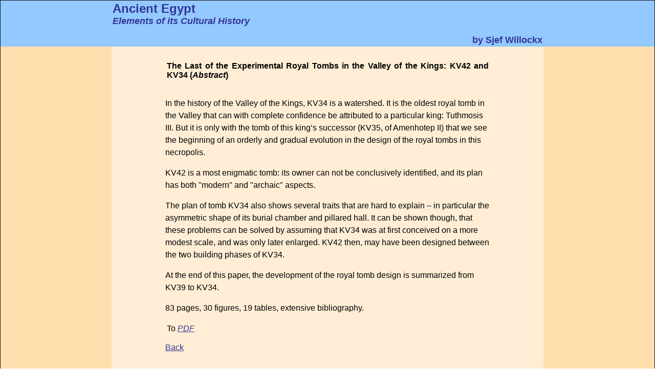

--- FILE ---
content_type: text/html
request_url: https://egyptology.nl/Abstract%20KV42KV34.html
body_size: 1749
content:
<html>

<head>
<meta http-equiv="Content-Type" content="text/html; charset=windows-1252">
<meta http-equiv="Content-Language" content="en-us">
<meta name="GENERATOR" content="Microsoft FrontPage 12.0">
<meta name="ProgId" content="FrontPage.Editor.Document">
<title>Ancient Egypt, by Sjef Willockx - Abstract of &quot;The Last of the 
Experimental Tombs in the Valley of the Kings: KV42 and KV34&quot; </title>
<style fprolloverstyle>A:hover {color: #333399; 
font-size: 12 pt; font-weight: bold
}
</style>
<meta name="Microsoft Border" content="none">
<style type="text/css">
.auto-style2 {
	border-width: 0;
}
.auto-style3 {
	border-width: 0;
	background-color: #FFEED5;
}
.auto-style8 {
	line-height: 150%;
	margin-top: 0;
	margin-bottom: 0;
}
.auto-style10 {
	font-family: Arial, Helvetica, sans-serif;
}
.auto-style11 {
	line-height: 150%;
}
</style>
</head>

<body leftmargin="0" topmargin="0" link="#333399" vlink="#333399" alink="#333399">

<div align="left">
  <table border="1" width="100%" height="100%" cellspacing="0" cellpadding="2" style="border-collapse: collapse" bordercolor="#111111">
    <tr>
      <td width="7%" height="82" bgcolor="#93C9FF" bordercolor="#93C9FF" class="auto-style2">
	  &nbsp;</td>
      <td height="82" bgcolor="#93C9FF" bordercolor="#93C9FF" class="auto-style2" colspan="3">
        <p align="left"><b><font color="#333399" face="Arial"><font size="5">Ancient
        Egypt<br>
        </font><i><font size="4">Elements of its Cultural History</font></i></font></b><font face="Arial">
        </font>
        <p align="right"><b><font color="#333399" face="Arial">&nbsp; <font size="4">by Sjef Willockx</font></font></b></td>
      <td width="17%" height="82" bgcolor="#93C9FF" bordercolor="#93C9FF" class="auto-style2">
	  &nbsp;</td>
    </tr>
    <tr>
      <td bgcolor="#FFDFAE" valign="top" bordercolor="#FFDFAE" class="auto-style2" style="width: 17%">
	  &nbsp;</td>
      <td valign="top" bordercolor="#FFDFAE" class="auto-style3" style="width: 8%">
	  &nbsp;</td>
      <td valign="top" bordercolor="#333F6C" align="left" bgcolor="#FFEED5" class="auto-style2">
        <font FACE="Arial" SIZE="1">
        <p style="margin-left: 20; margin-right: 30" align="justify">&nbsp;</p>
        </font>
        <font FACE="Arial">
        <p align="justify" style="margin-left: 3; margin-right: 3">
        <b>The Last of the Experimental Royal Tombs in the Valley 
		of the Kings: KV42 and KV34 (<em>Abstract</em>)<br>
&nbsp;</b></p>
        </font>
        <p class="auto-style11"><span lang="EN-US" class="auto-style10">In the history of the Valley of 
        the Kings, KV34 is a watershed. <span lang="EN-US">It is the oldest 
		royal tomb in the Valley that can with complete confidence be attributed 
		to a particular king: Tuthmosis III. But it is only with the tomb of 
		this king’s successor (KV35, of Amenhotep II) that we see the beginning 
		of an orderly and gradual evolution in the design of the royal tombs in 
		this necropolis.</span> </span></p>
		<p class="auto-style11"><span lang="EN-US" class="auto-style10">KV42 is a most enigmatic tomb: its owner can not be conclusively 
        identified, and its plan has both &quot;modern&quot; and &quot;archaic&quot; aspects. </span></p>
		<p class="auto-style11"><span lang="EN-US" class="auto-style10">The plan 
		of tomb KV34 also shows several traits that are hard to explain – in 
		particular the asymmetric shape of its burial chamber and pillared hall. 
		It can be shown though, that these problems can be solved by assuming 
		that KV34 was at first conceived on a more modest scale, and was only 
		later enlarged. KV42 then, may have been designed between the two building phases of KV34.</span></p>
        <p class="auto-style11"><span lang="EN-US" class="auto-style10">At the end of this paper, the 
        development of the royal tomb design is summarized from KV39 to KV34.</span></p>
        <p class="auto-style11"><span lang="EN-US" class="auto-style10">83 pages, 30 figures, 19 tables, 
        extensive bibliography.</span></p>
        <p align="justify" style="margin-left: 3; margin-right: 3" class="auto-style8">
        <font FACE="Arial">
        
        To <em><a href="KV42KV34.pdf" target="_blank">PDF</a></em><p><a href="welcome.html">Back</a><br>
&nbsp;</p>
        </font>
        <font FACE="Arial" SIZE="1">
        <p align="justify" style="margin-left: 3; margin-right: 3">
        &nbsp;</p>
        </font>
        </td>
      <td valign="top" bordercolor="#333F6C" align="left" bgcolor="#FFEED5" class="auto-style2" style="width: 8%">
        &nbsp;</td>
      <td width="17%" bgcolor="#FFDFAE" valign="top" bordercolor="#FFDFAE" align="right" class="auto-style2">
      <p>&nbsp;</p>
      </td>
    </tr>
    <tr>
      <td width="7%" height="68" bgcolor="#333F6C" align="center" valign="middle" bordercolor="#333F6C" class="auto-style2">
        <p align="left"><font color="#FFFFFF" face="Arial" size="2">&nbsp;&nbsp;&nbsp;&nbsp;
        </font></p>
      </td>
      <td height="68" bgcolor="#333F6C" align="center" bordercolor="#333F6C" class="auto-style2" colspan="3" style="width: 66%">
        <p align="center"><font color="#FFFFFF" face="Arial" size="1">All 
        materials on this site are protected by copyright. All copyright by 
        Sjef Willockx, unless otherwise indicated.</font></p>
        </td>
      <td width="17%" height="68" bgcolor="#333F6C" align="center" valign="middle" bordercolor="#333F6C" class="auto-style2">
	  &nbsp;</td>
    </tr>
  </table>
</div>
<p>&nbsp;</p>

</body>

</html>